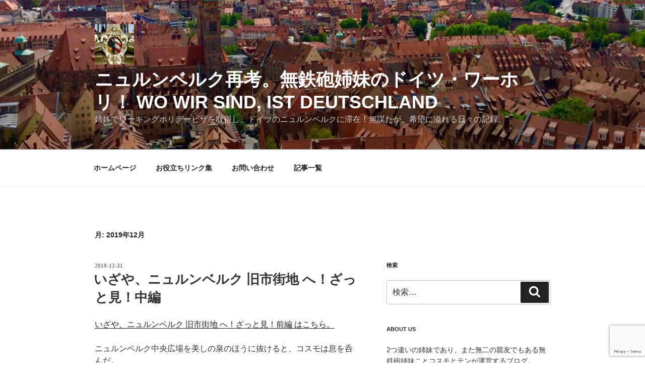

--- FILE ---
content_type: text/html; charset=utf-8
request_url: https://www.google.com/recaptcha/api2/anchor?ar=1&k=6Le1_8wUAAAAAHpNskzHN6w_rU8mFkTG9ASS4jFs&co=aHR0cHM6Ly9iZWlkZTEwMTIuY29tOjQ0Mw..&hl=en&v=PoyoqOPhxBO7pBk68S4YbpHZ&size=invisible&anchor-ms=20000&execute-ms=30000&cb=z5ytwprlprnu
body_size: 50020
content:
<!DOCTYPE HTML><html dir="ltr" lang="en"><head><meta http-equiv="Content-Type" content="text/html; charset=UTF-8">
<meta http-equiv="X-UA-Compatible" content="IE=edge">
<title>reCAPTCHA</title>
<style type="text/css">
/* cyrillic-ext */
@font-face {
  font-family: 'Roboto';
  font-style: normal;
  font-weight: 400;
  font-stretch: 100%;
  src: url(//fonts.gstatic.com/s/roboto/v48/KFO7CnqEu92Fr1ME7kSn66aGLdTylUAMa3GUBHMdazTgWw.woff2) format('woff2');
  unicode-range: U+0460-052F, U+1C80-1C8A, U+20B4, U+2DE0-2DFF, U+A640-A69F, U+FE2E-FE2F;
}
/* cyrillic */
@font-face {
  font-family: 'Roboto';
  font-style: normal;
  font-weight: 400;
  font-stretch: 100%;
  src: url(//fonts.gstatic.com/s/roboto/v48/KFO7CnqEu92Fr1ME7kSn66aGLdTylUAMa3iUBHMdazTgWw.woff2) format('woff2');
  unicode-range: U+0301, U+0400-045F, U+0490-0491, U+04B0-04B1, U+2116;
}
/* greek-ext */
@font-face {
  font-family: 'Roboto';
  font-style: normal;
  font-weight: 400;
  font-stretch: 100%;
  src: url(//fonts.gstatic.com/s/roboto/v48/KFO7CnqEu92Fr1ME7kSn66aGLdTylUAMa3CUBHMdazTgWw.woff2) format('woff2');
  unicode-range: U+1F00-1FFF;
}
/* greek */
@font-face {
  font-family: 'Roboto';
  font-style: normal;
  font-weight: 400;
  font-stretch: 100%;
  src: url(//fonts.gstatic.com/s/roboto/v48/KFO7CnqEu92Fr1ME7kSn66aGLdTylUAMa3-UBHMdazTgWw.woff2) format('woff2');
  unicode-range: U+0370-0377, U+037A-037F, U+0384-038A, U+038C, U+038E-03A1, U+03A3-03FF;
}
/* math */
@font-face {
  font-family: 'Roboto';
  font-style: normal;
  font-weight: 400;
  font-stretch: 100%;
  src: url(//fonts.gstatic.com/s/roboto/v48/KFO7CnqEu92Fr1ME7kSn66aGLdTylUAMawCUBHMdazTgWw.woff2) format('woff2');
  unicode-range: U+0302-0303, U+0305, U+0307-0308, U+0310, U+0312, U+0315, U+031A, U+0326-0327, U+032C, U+032F-0330, U+0332-0333, U+0338, U+033A, U+0346, U+034D, U+0391-03A1, U+03A3-03A9, U+03B1-03C9, U+03D1, U+03D5-03D6, U+03F0-03F1, U+03F4-03F5, U+2016-2017, U+2034-2038, U+203C, U+2040, U+2043, U+2047, U+2050, U+2057, U+205F, U+2070-2071, U+2074-208E, U+2090-209C, U+20D0-20DC, U+20E1, U+20E5-20EF, U+2100-2112, U+2114-2115, U+2117-2121, U+2123-214F, U+2190, U+2192, U+2194-21AE, U+21B0-21E5, U+21F1-21F2, U+21F4-2211, U+2213-2214, U+2216-22FF, U+2308-230B, U+2310, U+2319, U+231C-2321, U+2336-237A, U+237C, U+2395, U+239B-23B7, U+23D0, U+23DC-23E1, U+2474-2475, U+25AF, U+25B3, U+25B7, U+25BD, U+25C1, U+25CA, U+25CC, U+25FB, U+266D-266F, U+27C0-27FF, U+2900-2AFF, U+2B0E-2B11, U+2B30-2B4C, U+2BFE, U+3030, U+FF5B, U+FF5D, U+1D400-1D7FF, U+1EE00-1EEFF;
}
/* symbols */
@font-face {
  font-family: 'Roboto';
  font-style: normal;
  font-weight: 400;
  font-stretch: 100%;
  src: url(//fonts.gstatic.com/s/roboto/v48/KFO7CnqEu92Fr1ME7kSn66aGLdTylUAMaxKUBHMdazTgWw.woff2) format('woff2');
  unicode-range: U+0001-000C, U+000E-001F, U+007F-009F, U+20DD-20E0, U+20E2-20E4, U+2150-218F, U+2190, U+2192, U+2194-2199, U+21AF, U+21E6-21F0, U+21F3, U+2218-2219, U+2299, U+22C4-22C6, U+2300-243F, U+2440-244A, U+2460-24FF, U+25A0-27BF, U+2800-28FF, U+2921-2922, U+2981, U+29BF, U+29EB, U+2B00-2BFF, U+4DC0-4DFF, U+FFF9-FFFB, U+10140-1018E, U+10190-1019C, U+101A0, U+101D0-101FD, U+102E0-102FB, U+10E60-10E7E, U+1D2C0-1D2D3, U+1D2E0-1D37F, U+1F000-1F0FF, U+1F100-1F1AD, U+1F1E6-1F1FF, U+1F30D-1F30F, U+1F315, U+1F31C, U+1F31E, U+1F320-1F32C, U+1F336, U+1F378, U+1F37D, U+1F382, U+1F393-1F39F, U+1F3A7-1F3A8, U+1F3AC-1F3AF, U+1F3C2, U+1F3C4-1F3C6, U+1F3CA-1F3CE, U+1F3D4-1F3E0, U+1F3ED, U+1F3F1-1F3F3, U+1F3F5-1F3F7, U+1F408, U+1F415, U+1F41F, U+1F426, U+1F43F, U+1F441-1F442, U+1F444, U+1F446-1F449, U+1F44C-1F44E, U+1F453, U+1F46A, U+1F47D, U+1F4A3, U+1F4B0, U+1F4B3, U+1F4B9, U+1F4BB, U+1F4BF, U+1F4C8-1F4CB, U+1F4D6, U+1F4DA, U+1F4DF, U+1F4E3-1F4E6, U+1F4EA-1F4ED, U+1F4F7, U+1F4F9-1F4FB, U+1F4FD-1F4FE, U+1F503, U+1F507-1F50B, U+1F50D, U+1F512-1F513, U+1F53E-1F54A, U+1F54F-1F5FA, U+1F610, U+1F650-1F67F, U+1F687, U+1F68D, U+1F691, U+1F694, U+1F698, U+1F6AD, U+1F6B2, U+1F6B9-1F6BA, U+1F6BC, U+1F6C6-1F6CF, U+1F6D3-1F6D7, U+1F6E0-1F6EA, U+1F6F0-1F6F3, U+1F6F7-1F6FC, U+1F700-1F7FF, U+1F800-1F80B, U+1F810-1F847, U+1F850-1F859, U+1F860-1F887, U+1F890-1F8AD, U+1F8B0-1F8BB, U+1F8C0-1F8C1, U+1F900-1F90B, U+1F93B, U+1F946, U+1F984, U+1F996, U+1F9E9, U+1FA00-1FA6F, U+1FA70-1FA7C, U+1FA80-1FA89, U+1FA8F-1FAC6, U+1FACE-1FADC, U+1FADF-1FAE9, U+1FAF0-1FAF8, U+1FB00-1FBFF;
}
/* vietnamese */
@font-face {
  font-family: 'Roboto';
  font-style: normal;
  font-weight: 400;
  font-stretch: 100%;
  src: url(//fonts.gstatic.com/s/roboto/v48/KFO7CnqEu92Fr1ME7kSn66aGLdTylUAMa3OUBHMdazTgWw.woff2) format('woff2');
  unicode-range: U+0102-0103, U+0110-0111, U+0128-0129, U+0168-0169, U+01A0-01A1, U+01AF-01B0, U+0300-0301, U+0303-0304, U+0308-0309, U+0323, U+0329, U+1EA0-1EF9, U+20AB;
}
/* latin-ext */
@font-face {
  font-family: 'Roboto';
  font-style: normal;
  font-weight: 400;
  font-stretch: 100%;
  src: url(//fonts.gstatic.com/s/roboto/v48/KFO7CnqEu92Fr1ME7kSn66aGLdTylUAMa3KUBHMdazTgWw.woff2) format('woff2');
  unicode-range: U+0100-02BA, U+02BD-02C5, U+02C7-02CC, U+02CE-02D7, U+02DD-02FF, U+0304, U+0308, U+0329, U+1D00-1DBF, U+1E00-1E9F, U+1EF2-1EFF, U+2020, U+20A0-20AB, U+20AD-20C0, U+2113, U+2C60-2C7F, U+A720-A7FF;
}
/* latin */
@font-face {
  font-family: 'Roboto';
  font-style: normal;
  font-weight: 400;
  font-stretch: 100%;
  src: url(//fonts.gstatic.com/s/roboto/v48/KFO7CnqEu92Fr1ME7kSn66aGLdTylUAMa3yUBHMdazQ.woff2) format('woff2');
  unicode-range: U+0000-00FF, U+0131, U+0152-0153, U+02BB-02BC, U+02C6, U+02DA, U+02DC, U+0304, U+0308, U+0329, U+2000-206F, U+20AC, U+2122, U+2191, U+2193, U+2212, U+2215, U+FEFF, U+FFFD;
}
/* cyrillic-ext */
@font-face {
  font-family: 'Roboto';
  font-style: normal;
  font-weight: 500;
  font-stretch: 100%;
  src: url(//fonts.gstatic.com/s/roboto/v48/KFO7CnqEu92Fr1ME7kSn66aGLdTylUAMa3GUBHMdazTgWw.woff2) format('woff2');
  unicode-range: U+0460-052F, U+1C80-1C8A, U+20B4, U+2DE0-2DFF, U+A640-A69F, U+FE2E-FE2F;
}
/* cyrillic */
@font-face {
  font-family: 'Roboto';
  font-style: normal;
  font-weight: 500;
  font-stretch: 100%;
  src: url(//fonts.gstatic.com/s/roboto/v48/KFO7CnqEu92Fr1ME7kSn66aGLdTylUAMa3iUBHMdazTgWw.woff2) format('woff2');
  unicode-range: U+0301, U+0400-045F, U+0490-0491, U+04B0-04B1, U+2116;
}
/* greek-ext */
@font-face {
  font-family: 'Roboto';
  font-style: normal;
  font-weight: 500;
  font-stretch: 100%;
  src: url(//fonts.gstatic.com/s/roboto/v48/KFO7CnqEu92Fr1ME7kSn66aGLdTylUAMa3CUBHMdazTgWw.woff2) format('woff2');
  unicode-range: U+1F00-1FFF;
}
/* greek */
@font-face {
  font-family: 'Roboto';
  font-style: normal;
  font-weight: 500;
  font-stretch: 100%;
  src: url(//fonts.gstatic.com/s/roboto/v48/KFO7CnqEu92Fr1ME7kSn66aGLdTylUAMa3-UBHMdazTgWw.woff2) format('woff2');
  unicode-range: U+0370-0377, U+037A-037F, U+0384-038A, U+038C, U+038E-03A1, U+03A3-03FF;
}
/* math */
@font-face {
  font-family: 'Roboto';
  font-style: normal;
  font-weight: 500;
  font-stretch: 100%;
  src: url(//fonts.gstatic.com/s/roboto/v48/KFO7CnqEu92Fr1ME7kSn66aGLdTylUAMawCUBHMdazTgWw.woff2) format('woff2');
  unicode-range: U+0302-0303, U+0305, U+0307-0308, U+0310, U+0312, U+0315, U+031A, U+0326-0327, U+032C, U+032F-0330, U+0332-0333, U+0338, U+033A, U+0346, U+034D, U+0391-03A1, U+03A3-03A9, U+03B1-03C9, U+03D1, U+03D5-03D6, U+03F0-03F1, U+03F4-03F5, U+2016-2017, U+2034-2038, U+203C, U+2040, U+2043, U+2047, U+2050, U+2057, U+205F, U+2070-2071, U+2074-208E, U+2090-209C, U+20D0-20DC, U+20E1, U+20E5-20EF, U+2100-2112, U+2114-2115, U+2117-2121, U+2123-214F, U+2190, U+2192, U+2194-21AE, U+21B0-21E5, U+21F1-21F2, U+21F4-2211, U+2213-2214, U+2216-22FF, U+2308-230B, U+2310, U+2319, U+231C-2321, U+2336-237A, U+237C, U+2395, U+239B-23B7, U+23D0, U+23DC-23E1, U+2474-2475, U+25AF, U+25B3, U+25B7, U+25BD, U+25C1, U+25CA, U+25CC, U+25FB, U+266D-266F, U+27C0-27FF, U+2900-2AFF, U+2B0E-2B11, U+2B30-2B4C, U+2BFE, U+3030, U+FF5B, U+FF5D, U+1D400-1D7FF, U+1EE00-1EEFF;
}
/* symbols */
@font-face {
  font-family: 'Roboto';
  font-style: normal;
  font-weight: 500;
  font-stretch: 100%;
  src: url(//fonts.gstatic.com/s/roboto/v48/KFO7CnqEu92Fr1ME7kSn66aGLdTylUAMaxKUBHMdazTgWw.woff2) format('woff2');
  unicode-range: U+0001-000C, U+000E-001F, U+007F-009F, U+20DD-20E0, U+20E2-20E4, U+2150-218F, U+2190, U+2192, U+2194-2199, U+21AF, U+21E6-21F0, U+21F3, U+2218-2219, U+2299, U+22C4-22C6, U+2300-243F, U+2440-244A, U+2460-24FF, U+25A0-27BF, U+2800-28FF, U+2921-2922, U+2981, U+29BF, U+29EB, U+2B00-2BFF, U+4DC0-4DFF, U+FFF9-FFFB, U+10140-1018E, U+10190-1019C, U+101A0, U+101D0-101FD, U+102E0-102FB, U+10E60-10E7E, U+1D2C0-1D2D3, U+1D2E0-1D37F, U+1F000-1F0FF, U+1F100-1F1AD, U+1F1E6-1F1FF, U+1F30D-1F30F, U+1F315, U+1F31C, U+1F31E, U+1F320-1F32C, U+1F336, U+1F378, U+1F37D, U+1F382, U+1F393-1F39F, U+1F3A7-1F3A8, U+1F3AC-1F3AF, U+1F3C2, U+1F3C4-1F3C6, U+1F3CA-1F3CE, U+1F3D4-1F3E0, U+1F3ED, U+1F3F1-1F3F3, U+1F3F5-1F3F7, U+1F408, U+1F415, U+1F41F, U+1F426, U+1F43F, U+1F441-1F442, U+1F444, U+1F446-1F449, U+1F44C-1F44E, U+1F453, U+1F46A, U+1F47D, U+1F4A3, U+1F4B0, U+1F4B3, U+1F4B9, U+1F4BB, U+1F4BF, U+1F4C8-1F4CB, U+1F4D6, U+1F4DA, U+1F4DF, U+1F4E3-1F4E6, U+1F4EA-1F4ED, U+1F4F7, U+1F4F9-1F4FB, U+1F4FD-1F4FE, U+1F503, U+1F507-1F50B, U+1F50D, U+1F512-1F513, U+1F53E-1F54A, U+1F54F-1F5FA, U+1F610, U+1F650-1F67F, U+1F687, U+1F68D, U+1F691, U+1F694, U+1F698, U+1F6AD, U+1F6B2, U+1F6B9-1F6BA, U+1F6BC, U+1F6C6-1F6CF, U+1F6D3-1F6D7, U+1F6E0-1F6EA, U+1F6F0-1F6F3, U+1F6F7-1F6FC, U+1F700-1F7FF, U+1F800-1F80B, U+1F810-1F847, U+1F850-1F859, U+1F860-1F887, U+1F890-1F8AD, U+1F8B0-1F8BB, U+1F8C0-1F8C1, U+1F900-1F90B, U+1F93B, U+1F946, U+1F984, U+1F996, U+1F9E9, U+1FA00-1FA6F, U+1FA70-1FA7C, U+1FA80-1FA89, U+1FA8F-1FAC6, U+1FACE-1FADC, U+1FADF-1FAE9, U+1FAF0-1FAF8, U+1FB00-1FBFF;
}
/* vietnamese */
@font-face {
  font-family: 'Roboto';
  font-style: normal;
  font-weight: 500;
  font-stretch: 100%;
  src: url(//fonts.gstatic.com/s/roboto/v48/KFO7CnqEu92Fr1ME7kSn66aGLdTylUAMa3OUBHMdazTgWw.woff2) format('woff2');
  unicode-range: U+0102-0103, U+0110-0111, U+0128-0129, U+0168-0169, U+01A0-01A1, U+01AF-01B0, U+0300-0301, U+0303-0304, U+0308-0309, U+0323, U+0329, U+1EA0-1EF9, U+20AB;
}
/* latin-ext */
@font-face {
  font-family: 'Roboto';
  font-style: normal;
  font-weight: 500;
  font-stretch: 100%;
  src: url(//fonts.gstatic.com/s/roboto/v48/KFO7CnqEu92Fr1ME7kSn66aGLdTylUAMa3KUBHMdazTgWw.woff2) format('woff2');
  unicode-range: U+0100-02BA, U+02BD-02C5, U+02C7-02CC, U+02CE-02D7, U+02DD-02FF, U+0304, U+0308, U+0329, U+1D00-1DBF, U+1E00-1E9F, U+1EF2-1EFF, U+2020, U+20A0-20AB, U+20AD-20C0, U+2113, U+2C60-2C7F, U+A720-A7FF;
}
/* latin */
@font-face {
  font-family: 'Roboto';
  font-style: normal;
  font-weight: 500;
  font-stretch: 100%;
  src: url(//fonts.gstatic.com/s/roboto/v48/KFO7CnqEu92Fr1ME7kSn66aGLdTylUAMa3yUBHMdazQ.woff2) format('woff2');
  unicode-range: U+0000-00FF, U+0131, U+0152-0153, U+02BB-02BC, U+02C6, U+02DA, U+02DC, U+0304, U+0308, U+0329, U+2000-206F, U+20AC, U+2122, U+2191, U+2193, U+2212, U+2215, U+FEFF, U+FFFD;
}
/* cyrillic-ext */
@font-face {
  font-family: 'Roboto';
  font-style: normal;
  font-weight: 900;
  font-stretch: 100%;
  src: url(//fonts.gstatic.com/s/roboto/v48/KFO7CnqEu92Fr1ME7kSn66aGLdTylUAMa3GUBHMdazTgWw.woff2) format('woff2');
  unicode-range: U+0460-052F, U+1C80-1C8A, U+20B4, U+2DE0-2DFF, U+A640-A69F, U+FE2E-FE2F;
}
/* cyrillic */
@font-face {
  font-family: 'Roboto';
  font-style: normal;
  font-weight: 900;
  font-stretch: 100%;
  src: url(//fonts.gstatic.com/s/roboto/v48/KFO7CnqEu92Fr1ME7kSn66aGLdTylUAMa3iUBHMdazTgWw.woff2) format('woff2');
  unicode-range: U+0301, U+0400-045F, U+0490-0491, U+04B0-04B1, U+2116;
}
/* greek-ext */
@font-face {
  font-family: 'Roboto';
  font-style: normal;
  font-weight: 900;
  font-stretch: 100%;
  src: url(//fonts.gstatic.com/s/roboto/v48/KFO7CnqEu92Fr1ME7kSn66aGLdTylUAMa3CUBHMdazTgWw.woff2) format('woff2');
  unicode-range: U+1F00-1FFF;
}
/* greek */
@font-face {
  font-family: 'Roboto';
  font-style: normal;
  font-weight: 900;
  font-stretch: 100%;
  src: url(//fonts.gstatic.com/s/roboto/v48/KFO7CnqEu92Fr1ME7kSn66aGLdTylUAMa3-UBHMdazTgWw.woff2) format('woff2');
  unicode-range: U+0370-0377, U+037A-037F, U+0384-038A, U+038C, U+038E-03A1, U+03A3-03FF;
}
/* math */
@font-face {
  font-family: 'Roboto';
  font-style: normal;
  font-weight: 900;
  font-stretch: 100%;
  src: url(//fonts.gstatic.com/s/roboto/v48/KFO7CnqEu92Fr1ME7kSn66aGLdTylUAMawCUBHMdazTgWw.woff2) format('woff2');
  unicode-range: U+0302-0303, U+0305, U+0307-0308, U+0310, U+0312, U+0315, U+031A, U+0326-0327, U+032C, U+032F-0330, U+0332-0333, U+0338, U+033A, U+0346, U+034D, U+0391-03A1, U+03A3-03A9, U+03B1-03C9, U+03D1, U+03D5-03D6, U+03F0-03F1, U+03F4-03F5, U+2016-2017, U+2034-2038, U+203C, U+2040, U+2043, U+2047, U+2050, U+2057, U+205F, U+2070-2071, U+2074-208E, U+2090-209C, U+20D0-20DC, U+20E1, U+20E5-20EF, U+2100-2112, U+2114-2115, U+2117-2121, U+2123-214F, U+2190, U+2192, U+2194-21AE, U+21B0-21E5, U+21F1-21F2, U+21F4-2211, U+2213-2214, U+2216-22FF, U+2308-230B, U+2310, U+2319, U+231C-2321, U+2336-237A, U+237C, U+2395, U+239B-23B7, U+23D0, U+23DC-23E1, U+2474-2475, U+25AF, U+25B3, U+25B7, U+25BD, U+25C1, U+25CA, U+25CC, U+25FB, U+266D-266F, U+27C0-27FF, U+2900-2AFF, U+2B0E-2B11, U+2B30-2B4C, U+2BFE, U+3030, U+FF5B, U+FF5D, U+1D400-1D7FF, U+1EE00-1EEFF;
}
/* symbols */
@font-face {
  font-family: 'Roboto';
  font-style: normal;
  font-weight: 900;
  font-stretch: 100%;
  src: url(//fonts.gstatic.com/s/roboto/v48/KFO7CnqEu92Fr1ME7kSn66aGLdTylUAMaxKUBHMdazTgWw.woff2) format('woff2');
  unicode-range: U+0001-000C, U+000E-001F, U+007F-009F, U+20DD-20E0, U+20E2-20E4, U+2150-218F, U+2190, U+2192, U+2194-2199, U+21AF, U+21E6-21F0, U+21F3, U+2218-2219, U+2299, U+22C4-22C6, U+2300-243F, U+2440-244A, U+2460-24FF, U+25A0-27BF, U+2800-28FF, U+2921-2922, U+2981, U+29BF, U+29EB, U+2B00-2BFF, U+4DC0-4DFF, U+FFF9-FFFB, U+10140-1018E, U+10190-1019C, U+101A0, U+101D0-101FD, U+102E0-102FB, U+10E60-10E7E, U+1D2C0-1D2D3, U+1D2E0-1D37F, U+1F000-1F0FF, U+1F100-1F1AD, U+1F1E6-1F1FF, U+1F30D-1F30F, U+1F315, U+1F31C, U+1F31E, U+1F320-1F32C, U+1F336, U+1F378, U+1F37D, U+1F382, U+1F393-1F39F, U+1F3A7-1F3A8, U+1F3AC-1F3AF, U+1F3C2, U+1F3C4-1F3C6, U+1F3CA-1F3CE, U+1F3D4-1F3E0, U+1F3ED, U+1F3F1-1F3F3, U+1F3F5-1F3F7, U+1F408, U+1F415, U+1F41F, U+1F426, U+1F43F, U+1F441-1F442, U+1F444, U+1F446-1F449, U+1F44C-1F44E, U+1F453, U+1F46A, U+1F47D, U+1F4A3, U+1F4B0, U+1F4B3, U+1F4B9, U+1F4BB, U+1F4BF, U+1F4C8-1F4CB, U+1F4D6, U+1F4DA, U+1F4DF, U+1F4E3-1F4E6, U+1F4EA-1F4ED, U+1F4F7, U+1F4F9-1F4FB, U+1F4FD-1F4FE, U+1F503, U+1F507-1F50B, U+1F50D, U+1F512-1F513, U+1F53E-1F54A, U+1F54F-1F5FA, U+1F610, U+1F650-1F67F, U+1F687, U+1F68D, U+1F691, U+1F694, U+1F698, U+1F6AD, U+1F6B2, U+1F6B9-1F6BA, U+1F6BC, U+1F6C6-1F6CF, U+1F6D3-1F6D7, U+1F6E0-1F6EA, U+1F6F0-1F6F3, U+1F6F7-1F6FC, U+1F700-1F7FF, U+1F800-1F80B, U+1F810-1F847, U+1F850-1F859, U+1F860-1F887, U+1F890-1F8AD, U+1F8B0-1F8BB, U+1F8C0-1F8C1, U+1F900-1F90B, U+1F93B, U+1F946, U+1F984, U+1F996, U+1F9E9, U+1FA00-1FA6F, U+1FA70-1FA7C, U+1FA80-1FA89, U+1FA8F-1FAC6, U+1FACE-1FADC, U+1FADF-1FAE9, U+1FAF0-1FAF8, U+1FB00-1FBFF;
}
/* vietnamese */
@font-face {
  font-family: 'Roboto';
  font-style: normal;
  font-weight: 900;
  font-stretch: 100%;
  src: url(//fonts.gstatic.com/s/roboto/v48/KFO7CnqEu92Fr1ME7kSn66aGLdTylUAMa3OUBHMdazTgWw.woff2) format('woff2');
  unicode-range: U+0102-0103, U+0110-0111, U+0128-0129, U+0168-0169, U+01A0-01A1, U+01AF-01B0, U+0300-0301, U+0303-0304, U+0308-0309, U+0323, U+0329, U+1EA0-1EF9, U+20AB;
}
/* latin-ext */
@font-face {
  font-family: 'Roboto';
  font-style: normal;
  font-weight: 900;
  font-stretch: 100%;
  src: url(//fonts.gstatic.com/s/roboto/v48/KFO7CnqEu92Fr1ME7kSn66aGLdTylUAMa3KUBHMdazTgWw.woff2) format('woff2');
  unicode-range: U+0100-02BA, U+02BD-02C5, U+02C7-02CC, U+02CE-02D7, U+02DD-02FF, U+0304, U+0308, U+0329, U+1D00-1DBF, U+1E00-1E9F, U+1EF2-1EFF, U+2020, U+20A0-20AB, U+20AD-20C0, U+2113, U+2C60-2C7F, U+A720-A7FF;
}
/* latin */
@font-face {
  font-family: 'Roboto';
  font-style: normal;
  font-weight: 900;
  font-stretch: 100%;
  src: url(//fonts.gstatic.com/s/roboto/v48/KFO7CnqEu92Fr1ME7kSn66aGLdTylUAMa3yUBHMdazQ.woff2) format('woff2');
  unicode-range: U+0000-00FF, U+0131, U+0152-0153, U+02BB-02BC, U+02C6, U+02DA, U+02DC, U+0304, U+0308, U+0329, U+2000-206F, U+20AC, U+2122, U+2191, U+2193, U+2212, U+2215, U+FEFF, U+FFFD;
}

</style>
<link rel="stylesheet" type="text/css" href="https://www.gstatic.com/recaptcha/releases/PoyoqOPhxBO7pBk68S4YbpHZ/styles__ltr.css">
<script nonce="X63C1ZVeYrismuPUskxq6Q" type="text/javascript">window['__recaptcha_api'] = 'https://www.google.com/recaptcha/api2/';</script>
<script type="text/javascript" src="https://www.gstatic.com/recaptcha/releases/PoyoqOPhxBO7pBk68S4YbpHZ/recaptcha__en.js" nonce="X63C1ZVeYrismuPUskxq6Q">
      
    </script></head>
<body><div id="rc-anchor-alert" class="rc-anchor-alert"></div>
<input type="hidden" id="recaptcha-token" value="[base64]">
<script type="text/javascript" nonce="X63C1ZVeYrismuPUskxq6Q">
      recaptcha.anchor.Main.init("[\x22ainput\x22,[\x22bgdata\x22,\x22\x22,\[base64]/[base64]/[base64]/ZyhXLGgpOnEoW04sMjEsbF0sVywwKSxoKSxmYWxzZSxmYWxzZSl9Y2F0Y2goayl7RygzNTgsVyk/[base64]/[base64]/[base64]/[base64]/[base64]/[base64]/[base64]/bmV3IEJbT10oRFswXSk6dz09Mj9uZXcgQltPXShEWzBdLERbMV0pOnc9PTM/bmV3IEJbT10oRFswXSxEWzFdLERbMl0pOnc9PTQ/[base64]/[base64]/[base64]/[base64]/[base64]\\u003d\x22,\[base64]\\u003d\x22,\x22w4PDiD93w6DCtiLCmXBNfTXDhcOUVEvCqMOpWMOzwq0nwpnCkVpzwoASw5Nyw6HCpsOgT3/Ch8KGw7HDhDvDpsOtw4vDgMKhdMKRw7fDiQApOsO6w5ZjFl4lwprDiwrDuTcJM3rClBnCtHJAPsOJHQEywrcvw6tdwqHCgQfDmjLCr8OcaHted8O/[base64]/Cgl/[base64]/eCjCq8K3w4AkaWR+OcKyw4jCvDkfIiFIGcK6w6bCg8O2wqfDo8K+FsOyw7LDh8KLWELCvMOBw6rCvMK4wpBeRMOGwoTCjl/DsSPClMOhw7vDgXvDo2IsCXsuw7EUDMOWOsKIw4x5w7g7wpLDlMOEw6wiw6/DjEwJw54LTMKfGyvDggNgw7hSwqdfVxfDrDAmwqApfsOQwoU8FMOBwq8yw4VLYsK5T24UBcKfBMKoSVYww6BzZ2XDk8OqMcKvw6vCiyjDom3CrcOEw4rDiGdudsOow7HCgMOTY8OCwodjwo/DvsOHWsKcScORw7LDm8OAElIRwpUmO8KtF8Ogw6nDlMKABCZ5R8KwccO8w4QIwqrDrMO0JMK8esKiFnXDnsKJwphKYsKlLSRtIsOWw7lYwpUIacOtM8OuwphTwp4iw4TDnMOWYTbDgsOYwqcPJwPDnsOiAsOfe0/Cp0TCrMOnYXotHMKoEcKMHDonbMOLAcOrb8KoJ8O5IRYXPEUxSsOsERgfbDjDo0Zhw61EWSRRXcO9ZnPCo1tVw4Rrw7Ridmpnw7rCnsKwbktcwolcw7Bvw5LDqTTDmUvDuMKiQhrCl2/Ct8OiL8KCw6YWcMKOOQPDlMKgw7XDgkvDklHDt2oywrTCi0vDo8OJf8ObWgN/EVfCpMKTwqpEw458w590w7jDpsKnecKWbsKOwpNWawB7VcOmQU0MwrMLLU4Zwok0wrx0RTQkFQpywqvDpijDjnbDu8ONwpIUw5nCly3DhMO9RXDDq15fwrHCsCVrRyPDmwJsw4zDplMAwpnCpcO/w4HDuFjCihrCvldgThsww7rChR85wqvCt8OZwqjDjkIuwoUPPRrCjgJpwpHDm8OqAgvCl8OCTAPCsSjCssKqw7bCv8KrwpTDm8OtflXCrMKyFjosD8K0wpPChxgUaS0mQcKwK8OhQX7CjlXClsOyRAnChsKzA8OTU8KzwpYyLMOAYMOuOxksEMKEwpZmdE/Dl8KlXMOvFMO4dDTDucOZw5XCh8OmHlLDhwhlw6kHw6PDhcK2w6pOwq5Iw5fCu8O5wokdw5IXw7wtw5TCqcKtwrnDpSjCqcOXLyfDkFbCsj/DoHvCn8OTIMOSKcO6w7zCnMKmTT7CgsOfw5oaQG/CkcOJIMK/LcO6e8OtbXjCuz7DgzHDmxc+D0Q+el4Ow74ew63ClgXDj8KgSlsrDRfDr8KCw4gcw6F0ZCjCiMKqwpXDtsOZw7DDgS/Du8Oqw4gPwqTDisKDw4xMKwfDqsKEdsKoP8OnFMK3D8KCQ8K1RDNpVTLCtmvCt8ODbmLCjMKJw7jCgMObw6rCnkbCoz0jwr3CqmsfaBnDkEQWw4bCi0XDlz4qcDjDuF1NIcK2w7Y3Hn/Ci8OFAcOiwrfCjsK+w6DCmMO/woJDwq9XwrnCgSQ0Mxk1ZsKzwqdUw7NnwoY0w6rCk8OuGcKYB8OBTUYoDS8Ywr4DdsKIV8OsD8Oqw7UuwoAmw5XCvk9NfsORwqfDjsOvwpNYwoXDp1LClcKAYMK/X1cuaCPDqcOCw5XCrsK3wonDsWXDn0w3w4w4QsK/wqjCujfCqcKUTcOdWCDDrsOlf0ZLwr3Ds8KwZELClxc2wrbDklAqCHVlKl9nwqNGcDFcwqjChQpNfXjDik/[base64]/CksOmw7HCj8OPw7NHJMKDBGvClMKSwrHDn1pGYsK2DCLDhGjCm8OZAl0Sw7NsMcOZwrrCqHNRD1hWwr/CuyPDqsKjw5TCkhLCmcOqCjvDhmsew412w4rCk3bDrsOVwqrClsKyQ2YfIcONfFcIw6zDm8OtQSMBw587wpnCi8K6T10eLsOOwpYhKsKtLw8Xw67Ds8KZwpBVR8OLc8K/wokTw4svS8OQw68zw4/CsMOsOmPClMKbw6hPwqJFw4/[base64]/DtAEKPcKOND/Ctl1BF8K/H00ADsKuBsK+e1TCiSvDkcKAXhlGwqpRwrM1RMKZw5PDrsOeeHvCrcOuw4wswq4qwpxWeBXDr8OfwpsGwoHDhQ7Cix3Cg8OdE8KmdyNCQxgDw7LCuTQ9w5nDlMKkwoPDpzZtAUnCocOXBsKQwrRiSHshb8K4LMKdJi06DnHDvcO7TkF/[base64]/Cj1jDo8O0YkfDu8Ogc3TCqMOiHMKsFMKDAsKnwrTDuhnDnsOpwqEKGsKGZMO/RRlRZMOKwoLCk8K+w61EwojDrzPDhcOiZQPCgsKydQc/[base64]/w5hRSVDDkF5zKBvCt8OkwqbCvn5FwqcHwogPwqvCosOhVcKnI3HDvsOZw7LDncOXGsKdTQvDjXUaasKFcG1Ow6LCi2HDucOJw41CKjgWw689w6zCk8KBw6DDiMKtw64mIcOfw4dpwrLDtcO8NMKhwqxFbF7CmkLCiMOZworDmQM1wpNSUcOKwpvDisKEW8OFw5RGw6/CsXkPFCspJn0tMH/[base64]/woHCsxZJwrw6wo7Crjwqwogbw4vCssOqLgXCngd8BMOewpZ+w5k5w4vClXHDusKHw7gXGGVlwrJzw4BkwqAPET4SwqjDrsORDcKRwr/DqnEow6IjUgo3wpfCisKswrVuw7DDtEJVw53Dk19lU8OrEcKJw4XCijRZwonDqSpOWlHCojc8w58Gw43DkxBtwrALHyfCqsKLwoDClHXDpMOBwpkab8KSacK6Txl4wrvDqw/[base64]/cxYjw44bfsKpw6rDsiMCw7nCuRgbdiHDuMOZw7PCrsOfwoAUwonDoiRUwprCgMOFDsK/[base64]/wpArK8O4w45DBcOwc3RCQ8OUwoLDjzFmw5fCnhfDpV7CjHLDgsOowpx6w5rCtgfDiwJ/w4N+wqzDpcOcwqkiOHrDpcOcVmF+UnkXwrFvJC/Cu8O7aMK+BH1IwodhwqZPMcK8Y8Ouw7HDu8Ksw6HDhCACUcK6I2TDnkZeDgY5woc5HHIpDsONOyMcf2VAY2sGQwcXOcKoAC19wo3DvVjDhMK9w6gSw5LDgh7DqFBaVMK0w7/CtWwVVsK+GjnCscOQw5wFw5rCkChVwoXCrsKjw7TDscOEFsKiwqrDvkJwKcOKwr9qwrolw78/D3lnQVxab8O5woHDgMKOK8OBwo7Cl215w6PCsWA3wo1Vw6EKw7Z9SsO/JcKxwoIIb8OVwrRESD1xwo8pEUN6w7gFEcOFwrnDlU7DrMKMw6jCixTCvH/Dk8O0fsOlXsKEwrwEwq0NLcKowpMsRcK2wpMZw4LDrCfDomd0SxDDpDkhDcKPwqDDjMOkU13CtXBHwroGw70QwrPCuhMtcn3DusOOwolfwqHDvsKpw4BYTklCwoTDksOFwq7DmsK8wogfF8KJw7rDu8K1E8KmGcOQM0ZzBcOnwpXClQgAwqDDtHgYw6V/w6HDixJldsKALMKuZMOLTMOZw7UrB8O6KjfDt8OyFsKcw5YLWnXDksKww4fDvCDDiVQmdzFcO3MIwr/DjEPDuzTDtsOzM0zDpRzDqUnCvh3CgcKkwqEWwoU5aV9Cwo/Ck0osw6bDqMOCwqTDvWEqwoTDmSIrGHIOw6ZmacKtwqnCpHvDtwfDmsOvw7VdwogqSsK/[base64]/[base64]/DocK6w6U+PsOIEXTDuHp5wrA/Z8OjO3htRsOVw7Vlc17CoErDml7CrynCpWpfwrQsw6rDgAHCoDgSwolUw7PCq1HDlcKoUXnCrFbCj8O/[base64]/MMK1wrhvFsOUJcObc0XDrMOUBwnCgS7DgcOJRMK3UmsIQsKmdgbCq8OLZMOdw7Z9ZMOFSHnCtVoZfMKFwpbDnm7Dg8KFUyxZWQvCvSBaw74cf8Oow5nDvzNGwrsZwrvDpS3CtUnDu3nDjMKfw4d+GcK8OMKXw6R2woLDjTrDhMK1w53DkcOyCcKjXMOoIRopwr/CkhHChhHCiXJ7w58dw4TCr8OVw5d6HsKQecO3w6DDusK2VMKEwpbCrQLCo3DCoR/[base64]/DksOfw4nDuzDCgC/DmcKNS33DkVTDrQwmwqXCvsO6w4EAwrDCkMKvBMK/wqHDisObw68pbcKhw5nCmj/DmFXCrAXDujnDlsOXe8Khw5jDqsOfwqvDrsOPw6PDmDPDusOrI8OMaUbCk8OlJMKNw4YdGGxVEsObB8KncxccdEDCncOGwrDCvsOSwqlqw5gMFgHDtF/DoGLDmsOywqrDnX5Tw5N3TTcbw5fDrj3DliN5QVzDqQMSw7/DnwvChsKUwofDgBvCjMOkw4xew6wFw6sZw6LDs8Ohw67CkgU1DB19YCMywqPCncOjwpDClcO7w73Dt0XDqkoJSF5RDsKwenLDjRU1w5XCs8K/I8O6wpx7P8KBwq7CssKQw5c6w5DDvsONw5nDsMK7EsKhSR7CusK9w4/CkBbDpyfDlMK1worDuT5gwq0xw690wr3DhcO6IjJFRBnDtsKjLHPCn8Kyw5/[base64]/wrPCml/CmXLCgETChH5PwpRXw6zDqFPDpUY8H8KiQcKuwqtAw601IjDCthVFwqxTBsKiEzRDw4EBwoNMw4tDw6/DncKww6PDpcKRwoIAw6Bvw4bDo8O0VHjCmMOEMsOlwptNUcKOcgQuw6Jww5zClMKrAVFnwogNw77ChkFmw5V6Jy9xDMKKCAnCv8O/worDqnvDgDkFWEcob8KeUsOWwrvDvTp2Z1nCqsOHHcOrQm4zFiNRw7PCiw4rLnoKw6rDp8OYw793wrbDsVw8WgYTw5XDvytcwpXDqcOKw7UCw4w/JnnCksOQMcOqw6ciKsKCw71PcQPDj8O7XsOlT8OMRzfCljDCs0DDhTjCisK4CMOhD8KLKALDojbDvVfCk8O+w4nDs8KFw7Y6CsOTw45JawfDrgvDhVbCkHPDgzMYS23DkcO0w4fDksKpwrzCkj5ETGzDk21Hd8Ojw4vCgcK3w5/CpCnDrEsjUk1VdntaAXXDiBfDisKfwpzCmcO7V8OcwpPCvsOQIEfCjXTClmPCisOmP8OCwojDvMKdw6DDusK3DDVQwoZgwrnDmhNTw6TCpsOZw68kw6UOwrvCn8KbdQnDolDCu8O3w5orwqs8OsKbwp/Cs3zDsMOWw5DDhMOgXjjDnMOQwrrDojrCpsKUflDClzQrw4/CuMOrwr0GEsO3w4zCi2FZw5tgw7/CscOpQcOoBhzCpMO+difDs1QzwqjCkh4ZwpI0w5lHb2LDhGRvw7ZcwoEZwqBRwrlYwqZKDX3CjW/CtcKAw4jCssOcw40Fw51JwpROwp/CmMOiAzI2w6wTwpoZwobDkx/DkMOFd8KYMX7DhHZjX8KaXUx4WcKxwpjDnCzClE4mwqFowpHDocKFwr8IcMKyw510w5leCAYow6RqPl4nw7fCrC3DvsOBGMO7M8O9RUNtUShJwo3ClMKpwpQ8W8OmwooGw4ILw5HCksOBCgdAKHbCvcOuw7PCrxvDgcO+TsKDCMOneT7DssKtbcO7N8KBYSLDrRNhVW/CqMKAF8KJw7DDhsKwPcKTwpQFw60dw6XDjgJmQQbDl2jCqBJoDcK+UcK3V8OcE8KsLsKYwpkBw6rDthDCv8O+QcOzwrzCn2/CpcKxw40CWmwAw6Ebw5nCnkfCiCzDg3wRQcONW8O8w5RBKsKNw5VPaHTDkENuwp/DhQnDlzt5SB3CnMOXDcOaY8O8w4Yaw6ksfsOWEVFewqbDgMOYw6vCisKkbXcCIsK5asKOw4zDkcOPKcKPEcKXw4ZkOMOtcMOxVcOMM8Ogb8K/wp/CvBs1wrlRL8OtaVUuYMOZwqTDkFnCvXZHwqvDkFbCn8Ogw5zDsg7Dq8O6wrzDi8OrbsO/FnHChcOYcMOuI0dRB0hOfFjCsT15wqfCml3DrjTCvMONDsKwU1EDKUPDnsKPw5U4OCbCh8Oww7PDg8KmwpgQM8K3w4JLTMKuMsOhW8Oyw4XDjMKxKVHCtz1NFU0YwpkqXcONWgREasObwpTCu8ORwrJ2GcORw5rDkSkMwrPDg8ORw5fDj8KSwrFUw5zCmV/DowjCoMKXwqnCpcK5wpXChsO/wrXCv8KXblsJAcKvw5ZZwq0qFG7CgmfCpMKZwpTDgcOSIcKcwoHCmMOoBEl2ViopdMKRU8OdwpzDrTvClgVWwpfDlsKfw4bDo3/Di1vDnkfCpFTCozspw5Aew7gGw5hqw4HDnzUyw6Bow7nCm8OLIsK+w58gcMKPw4rChELClUQCa1prdMOfbVbDnsKXw5QidRfCpcKmKcOuDhtcwqF9fyhHATlowrI/Uz9iw5wgw4ZDZ8OBw5RxUsOcwqvCiH1UTcKbwoDCtMOEd8OFSMOWVQnDksKMwqQmw4Rywq5RB8Orw7Vkw7HCi8KkOMKfN3zCkMK4wrzDv8K7XMKaDMOIwoRIwqw9Qh9qw4vDisOfwofCojfDgcK8w4V4w4nDg1/[base64]/[base64]/ZsKGS8O5MMKcHMKBcMKhIW4vw5hdw4zDnVgsLyJawpTCvsK0KhcNwrDDqUgpwq5zw7XCsirCmw3CtBvCg8OLTcKgw6FEwq8Jw6o+IsOzwqfClHQMPMOdVHfDr2vDj8O/aCnDoiEeekBwZsKoLhsmw5crwqXDjXdiw6vDo8K8wp7Cmw8TMMKlwo7DtsOywrdFwoQCC3wWYyDCpi3Dui/DqVLCkcKFW8KAw4/[base64]/Cs8OAd8K0KGTDtMKvCVXCsA9MIgtpRMKRwqjDj8KEwpjDhxsNB8KSI2HCt24/[base64]/[base64]/Dh1jDoT4KGy1ASMKaCsKcw7UiMl/DvMKQw7fCssKwEFfDqBnDkcOrKsO9FyLCo8KKw6Amw6Y8wqvDtEwjw6nCklfCk8KUwrBKMEB4w7gIwrvDlsOTXjzDky/CksKVYcOkc0tMwrXDkBzChTItc8OWw4R0b8OUe3Jmwq81WMO0IcKGVcOWVmkUwqhxwrLDlMO2wqHCnsOvwq9Gwo7CvsK5a8OqSsOqA0DCukHDrm3Ch3cnwozCkcOew4kywq3CpcKKHcO/wqtwwpjDjcKJw5vDpcKpwr/DjG/CiQvDv3t1KsKFLsORTAkVwq1Ywp0lwo/DtMOYQEDDnVl8PsKOHh3DpwQXIsOgwoLCn8OBwrzCo8OaK23DmsK7wosgw7TDjhrDgDU3w7nDuHA7wo/CoMOoQcKPwrrDtcKDEhoEw4zCnXBua8O7wp8EH8O3wpcfBmhpecKTYMKERGzCpCh2woNZwp/[base64]/[base64]/MMK1S8Oow5fDtcOYKMOhw7XCrXsTPcOsUnDDi3gvw6DDqSTDr34VbsOsw4Yqw5fCr09EExDClcKxwpY+V8OCw5/Dv8OeXcO1wrQdI03Csk7Djz1tw5DDsH9hd8K4NXHDnzpDw4FbesKLPcKyaMKqWEEEwr83wpRSw4Ynw502w4DDjBJ4c10TB8KIw7BND8O4wqHDucO/KsKAw6HDqU9FG8OPT8K1SHjCrgZ/[base64]/DoDQeBDheLFrCocKlwox+DCjCjcK8XW/DuDrCs8OVw7VAKsOXwpDCncKGb8ORA1TDisKXwq4nwoLCiMOMw4/DkEbCmn0ow4Irwrk8w4nDmcKAwqPDosOnEsKmPsKtw4hPwqLDkMO2woRewr/CgyZHY8KoFcOdS1DCvMK6H1DCv8OGw7Agw7lXw4wGJ8OiTMKyw68Sw7PCqXvDlMOtwrfClMOrHwgDwpEWesKCKcKaRsKqN8OsfS/[base64]/QmMwwpAxwprCksO2Y8KZw7QCwrQvHsKawr7Cn8OMwowKH8Kmwrtnwp/Ck3rCq8Orw6HCtsKiw5puOsKfHcK9w7fDtT3CqMKdwq4iFC0TI1TChMO+EFBwc8OaS2zCvcOXwpLDjS8Fw6/DiXbChH3CqURDIsKUw7TCgGQzwrHCgQ5Mwp7DuEPCmMKNZkx/wobCgcKqwovDgX7Ck8OQHsKUVw4UHhV1Z8Ofw7jDqW1dexnDmMOMwrbDgcK/ecKpw41DcRHCqMOBJQk3wrfDt8OZwplwwrwlw6/[base64]/[base64]/Dm09eYkjDoihhw4PCnSzCq1ESw7MsMsO/w4fDqzPDpsK8w6oKwpjChElLwo5mHcOTZ8KISsKne2nDgCN3ERQSHsODJAYrw7DCuGPDpMKjwozCm8K7CxMlwo1uw5l1QHwzw53DiBXChsKJMg3Cti/[base64]/DoMO7wq9nY2HDicO+U8OQwqHCrsOsZMOlTnVfYkbCrMOrHcOPWV4Kw7Ugw6rDjQ9pw5LDpsK9w65jw6YJCWYnP19vw59kw4rCnyAYHsKAw5bCsnFVAAXCnTdVP8OTXsOfVGbClsOcwpBPd8OQBHJ/w6s6wozCgcOqIGTDmEnCm8OQA1glwqPCh8KFw5/DjMO7wrfCsyInwrXDm0bCmMONNyVBXxtXwr/Dk8K7wpXCjsOHw49oU1skCk4IwrLDiHjCt3vDu8OOw7PDm8O2VFTDkTbDhcOKwoDClsKIwps4TjfCqhFIOBTCr8KoAG3CrAvCssOHwpXDo0IXeWtNwrvDhSbCgE1OaAl/w5TDrx9+Zjt5PMKFccOrLBrDl8KIZMOhw6k7TFxhw7DCg8OoJcKdIhcMBsOpw4fCi1LClw04wrLDucO2w5rCtMKhw57Dr8KUw7wawoLCt8KTCMO/w5bCpTkjwpspaWXCgcKtw7jDkcKOGsOicmDDlsO7SRDDnUTDvsKGw6M2FsKVw5bDn1HCn8K0ahp/[base64]/[base64]/CnG83w7DCkEYnwrrDgUxUwpFGCTHCqxvDs8KewozDn8KswrVMw7nCscKNSVPDvMKtd8Kfwrolwr8Jw6XCnwFMwpA5wpLDmwJnw4LDnMOLwo5rRCbDtlwpw67Ct0nDtVjCksOKOMKxUcK/wrfCkcOawo/CicKUCcOJwo7Ds8KywrBww5taa116T2lpBsOJVDzDqsKvesO7wpRrUgYpwokLV8OoGcKSOMOOw7AewrxbHsOEwrBjMcKgw5w7w7BrYcKPUsOkRsOMV2J+wpfCjHTCtsKmwrjCmMKxd8O1F0gBA08tYVtSwp0mEGfCkMKnwr4lGjEcw54tJnzCi8Otw6/Cu2vDkcORfMO4EsKQwqwdM8OwC3oaZFx6XnXDoyLDqsKCRMK8w4PCt8KuciXCgMKgHFXDjsOOdgQaJcOrRcOzwqvCpifDpsK6w7TDscOrwpTDryVeFhI8wq03ZxTDvcKew4oTw6c1w5AGwpfCtcK6DA8bw6N9w5rCgErDocO1EsOHDcOSwqDDqMKZdQJmwoZVXC1/CsOSwobCoUzDj8OJwrUCdsKDMTEBw4zDtn7DrBzCqETCqcKiwqt/[base64]/[base64]/Cmko/w40bdcOuLwJ8wrdiN0XDkMK1w6w5wpMdXXzDu34udsKQw6tAJ8OcOGrCuMK7wqbDqjjCgMObwpFMwqReUsOhNsKZw6DCr8KbXDDCusOIw6fCucOEGhzCi23DqnVAwr0xw7DDnMO+chbDnwPCqMOnDyHCg8OZwqxoBsOZw7oZw58LOBwLVcKwCznCt8K7w6oJw4/DvcKEwopVIi3DtXjCkDtbw7o/wrc+NAsrw4dzQDPDmj4hw6XDncK2XRVWwqtVw4grwqnDtRDCm2XCgMOGw7bCh8KfKBZCdMK/wq/CmhnDuzdHOMOcB8Ocw5QJBMOuw4PCn8K/wrDDqsOEODZzRTbDil/CuMO2wqLCkAsLw4vCncODBn3Ch8KVW8OVIMOQwr3CiXHCtyl6MHbCqm8ZwpDChzdEeMKrD8KDVHbDkW3CokkwdsOfMMOjwrfCnkohw7DDq8K+w7tXIwXDi0ZIGm3Dhidnwr/[base64]/CksOow6dzd3Ynwrd9CcKfRcO+w48bwoQmN8KNw5PCssOqJsKqwrNGFSXDjVloNcK/[base64]/RcO5U8KkwoULZFjCqSHCncKEHsKkw73DlQzCinQhw6TCmMOBwpjCq8KDMyrCgMOsw6QSGwDCkMKxP2JbSn/DqMKaTAxNb8KWPMK5YsKAw6HCr8OqZMOpZ8OqwoJ8Tw7CusO7wqHCtsOfw4lXwpzCryhoBsOZOi3DnMOsVCVowpFQw6V3A8KnwqM9w4BKwpHCqhjDksKjecKAwooTwpwyw6fCnwUEw6HDiHfDnMOGw6JdMyg1worDimdCwo0mZMO7w5PCp05/w7/DhsKeEsKGGjLCpwDCn3lpwqh3wpYdKcOVQyZVwqPCksO3wr3DkcOnwojDs8KbL8KwTMK2wqPCqcK5wqTDsMK5CsOGwoJEwqNiJ8KKw7jCssKvw5zDtcORwoXCqidpw4/Cr31eVS7CiHHDvwUxwqPDlsOuGsOvw6bDrcK7w5hKfWrCqUDCpMKUw7zDvjgPwrREAcO0w5jCvMKMw6vDncKVBcO3V8K+w5LDqsOVw5LCoyLCqloiw7fCvgzCkHxhw4HCoj4HwpfDmWk6wp/Ck0zDjUbDqMKyLsOaGsOga8Kaw4cRwrfDjhLCkMOCw7xNw6gEO00lwopbDltYw4gfwrRqw5wywo3CncOIXsOpwonDmMKjGsOpOHpaIMKQDTbDhGzCuR/CssOSXsOVA8Kjwqc7wq7Dt37CvMODw6bDv8Klfxl3w6pgwonDiMKUw4d/NzUvd8K1UDfDjsOKOF/[base64]/DkMOSw4lUwqLDqF9nFUQ0RsOTwr80CsKcw487fmXClsKVJUbDq8OMw6JHw7XDvMO2w5ZwW3Ujw4PCm2hUw6V5cR8Vw7rCo8KTw6HDo8KXwrYQwr/[base64]/CqATDtAfCpsOdwqDCmGEOwoRTwpXCgMObA8K2acOJVHxCAiJJL8OGwpIiwqknRn8cdsOmFSUQExfDggNdXMK1dhggW8KuP1PDgkDClGRmwpVxwo/[base64]/[base64]/DiwHDlcKnIMOTecO2wqHCg8OuwrzDkR9Tw4F6w6l2EWEww6HCu8KDN1EWDsOTwoppVMKkwpLCoi7DvMO1HcKNRsOlSMKea8Kew4BrwrFSwp9Ow4pZwpNKTWTCnFfCjnMbwrQTw4sIDgrCuMKNwprCisOSFEbDpyjCi8KZwq7Cs2xhwq/DncKcF8KSQcOCwpDDkG1AwqfCoxXDnsOgwrHCv8KCDMKSEgcXw57Cuj90woQPw6tmJm4CWG3DisO3woRLTjpzw4nCphPDviDDkBskAxZ0GUpSw5F2w5bDqcOKw5jCrcOoY8OVw6ZGwq9awrk3wpXDoMO/[base64]/XBUcw7bDpsKiwq9Rwol6c0UEb8KBeBhvO8KQwpzCj8KvWcO3Y8Kow5HCscO2PcOJNMO9w6gVwo9jwpjDncKrwrkmw5RowoPDq8KdAsOcdMKlcR7DssK/w5Z+BAbCpMOqJFPDvmXDsDfCmi9STxnDtBLDqS0OAUxZFMOxVMOkwpFwH1vDuFh4UMOheyRaw70pw4nDtMK7D8K5wrLCqsKywqN8w6NCNMKdMHnDuMODVcKlw6PDgQ7Cg8Ogwr48AsO3PxzCt8OCeU5/CsOzw4TCg1jDjcOGR08AwpzCoELCtcOTw6bDi8Oqei7Dp8KqwrnDplvChkEew4LDgcKvwrgWw5cIwrjCuMKSw6PDq2jDmsKIwoHDlnJgwr5gw7wowpjCqsKAQcK6w6ApLMOySsK3VjPCp8K+wrdJw5PCjz/CoB48XVbCvgQOwrrDpBYkTwPChDPCn8OnQsKTwrcyTwXDv8KDKWw7w4DDscO3w7zCkMKlZsK/wodza2DCp8OgMyESwqTDmUjCh8KFwq/Dqz3CkDLDgcK/[base64]/CrcOkw5zDssO/VsOAwqLDqsOpGsKBwo3Dr8ORw4I6YsOuwpQxw6zClS5owrwaw4k8woI/[base64]/wpY/w4N2P8KKeHrCrFY8QcKLw7DDk1VVBV5Ow4rDihNfwqV8wq7Cp0TDolh7HcKIcHLCosK3w6oCeCDCpT/[base64]/DhMOTVsKlEcKdw6zDpcOlw6/CrT3Dox0kCT/CqQF/C0vCksOSw7cKwrTDu8KxworDgSI2wpAUNhrDgwA4wr/DiznDknhRwpHDhHjDlirCqsK8w6gFLMOQH8OFw4nDtMK0VmUYw7rDvsOrJD9IdMOVRQjDrjAgw6rDpEByQsOCwr5+ORjDoVJEw73Dl8OjwpcswqxswqLDosOZw6RkVBTCnA89w40uw7PDt8OmUMK8w47DoMKaMRR/wpMuOcKaIBfCoDVJbw7CvcKbex7DucK3wqPCkxMBw6LDvMKewrA9wpbCksOHw6DDq8KzJMKMIUFOSMO/w7gMRnXCnMOVwpbCs0/DkMOVw5PCrMOYY2ZpTxPCjivCnsKvPSjDrTbDkwbDmsOkw5h+wrpTw4nCk8OlwpjCocKvUkzDtMKSw7F5Hg4Zwr0+HMORbcKQd8Kgwr0Nw63Dp8OTwqFxd8O/[base64]/wqJiUErDoFLCki3ClxjDnkXDsMOCZi8Nw57ChnbDn3grV1DCosO+JcK+woTCtMK6Y8OywrfDlMKsw55FIxAzQnlveA0Mw4jCjMOjwrPDqFkVWwkRwp3CmDhaQMOjVl95SMO8Pg0xWAzCjMOvwqovDnjDsTXDrXzCucKMWMOtw79IecOhw63Dnk/CiB/CpwHDnsKRKmM7wplAwqrCoQfDjQEIwoBHOSslJMOKL8OyworDo8OrZUDDrMKdVcOmwrAOZsKYw7wzw5nDkxYDR8Kvcw9GbMO9wo18wo/CiynCiA8cKXjDssKywp4HwoXCpVvCisKJw6BSw7hzAy/[base64]/[base64]/[base64]/[base64]/fsK3wonCtV7DnwYjB8KhQQwfFxDCnGUhQGfDujjCucOWw6bCiVxCwojCq1oGb1J7T8O1woEvw5Zrw6NEPHLCr0IvwpR+fF/[base64]/[base64]/DosOVTD/Cjg/[base64]/[base64]/[base64]/Dl0IcKWjDjMOJWsO6w59Gw4PDrgbCrAA4wqYtwpzCpDzCnyFBNsK7LXDDpsONMlTDgVtgesKHwrvDt8KWZcK3NE9ow4pTAsKEw5HCgMKXw5rCg8K1BiguwrzCsgJYMMK+w6LCsBY3Jw/Dh8KgwoANwpLDmlt2H8KOwrLCvwvDh0VKwpjDgcO/[base64]/DqMOXw7QOwrfCqMKMw6HCnzRswoXDgAhtHcO5agBswpvClMOrwq/DqR9lU8OafMOvw5lXfMOTEE8Zwo0IS8Kcw6lNw7xCwqrCtF9iwq/[base64]/woXDgy8cQArCqsK8b3/DkMOGwotnOH3ChCLDksOgw7QTw6LDq8O3egTDhsKBwqcudcKRw7LCscOkBA0jC3/Dhl1TwppUJcOlPcOqw75zwowhw6fDu8O4KcK4wqVswqbDj8KCwoBkw6vDiE/DisOtVn0twrPDtm8QFcKuOsKVwoPCssO5w7zDtXHDo8KpX2Bjw5/DsE7Du2zDtW7Dl8KqwpkrwpHCiMOqwrsJOjdRHcOuQFVXwr3CpRZuUhVmG8ObWsOyw4/[base64]/w4jDoB3Cr8Oyw6MEwoxMHUjCg8OrLsOIWzLCvMKREVLCucO+wpxUVxIsw7YALlZ9bsOVw7lcwo/CssOOw6BFUyDCinABwopQwooIw4E0w5EZw5PCh8Ksw50Mf8KXFjnDisKWwo50w4PDrm/DmcOuw5MgP05iw6nDnMOxw79VFXRyw5zCinXCkMO1a8OAw4rDtEcEwpFRwqMEw7rDqMOhw4tiTA3Dry7DlSnCo8KibMOGwos0w6vDicOFBD7DskbCmz3Djn7CsMOjAcODaMKgLw3Dj8Kjw5LDm8OcUcKzw4jDg8OMecKoMcKxDcOdw4N6aMOOA8Okw6/CssKcwroqw7QfwqAIw4Uuw73DiMKvw7rCoMK4Z3IXFAJObmMwwqMew6fDksOLw7/ChAXCi8O/cxEZwrtKMGMjw4N2amPDpXfCjXsowphmw7EiwqFYw71EwojDtQFYYcOTw6/[base64]/CmMOdw6M1w51/K8OtwoTDksKNHcO9wq3Dk37DuA7CrcKAwrfDgxdiIR4fwofClB7CssKBNxfDsxVvw6nCojbChD9MwpZ/wrXDtMOFwrV3wqHCvxbDk8ObwqEFFA8qwrwgM8KIw73Ch2fDm3bCmQXCuMOWw7l1woLDu8K6wqjCuAZtZMKRwqbDjMKxwpoJL0bCssOgwpIVQ8KAw5fCgsOFw43DrsKuw7zDoRHDhMKXwq5Cw7B9w74xEMOxecOSwrgEAcOGw4bCgcOPw4sUaz89YgzDl3vCvm3Drk/[base64]/Q8KcUsKzw5E0SsKeJFcDJ8OFw7XDv8KkwovCmMKew53CpsOZKkVeDmTCp8OXCU9ndEE6fhF+w7nCrcOPOSDCtsOLdzfDh3tawo5Dw63DtMOqwqRrWMOMw6AqZl7DisKLwpJ7fjnCniQuw5bCk8KqwrTDpBPDpCbDicKnwrhHw48LSEU4w7LCg1TCtcK/w7pkw7HClcOOGMOmwq9EwoNlwprDuSzDucOxLyfDqcO6w73CjsO8RMKow6c0woUAdRVnMhNxPGLDiyp6wo0gw5vDicKnw4/CssONBsOGwoshdsKLTcK+w4LCvmo4NwPCuH3DkUDDtcKdw5/DnMODwrkjw5MRVRbDsBLCmgXChTXDk8Ohw59vPMK1wpQkRcKBMsOxKsKHw4TDuMKcw7BXwrJlw7PDqQ4Zw6cPwp/Diy1QXsODQMOCw5nCl8OYBQQ5wpDCmxBNT05kLRzDosKGScKkYCY7WcOsRMKkwp7DiMOzw6TDt8KdX0PCvMOkXsOtw6bDscKkWXbDrmAGw4/[base64]/[base64]/[base64]/[base64]/wqgKTcO7wotfecOow7rDl3czOlIIw4ZgwqBWFjQUcsKOI8KEYArCmMOVwo/CtxtTPsKIC0UYwrzCmcOsHMK6JcKcwr1tw7HDqCU0w7RkWG7Cv0Muw510LmDCnsKiT2tUdUDDiMOhUH/CpzvDojt5XQpgwpzDu3nCn01QwqvDvSY2wognwoA4HsONwoJkA27CucKDw7xlCgM9bcOtw4XDpHwEMzjCik7CqcOGwrlEw7DDujPCkcOJW8KUwpjCksOhw7drw4Rfw6bCnMOHwqdtwpprwrfDtMONPsOlYcKcTUoLIsOnw4DChMOhNMK+w4/[base64]/DpcKzcmgCL8KSQsO+wq4YccOZw73ChnfDjhPCpW3Cn2Rjw4ZhUlMvw6nCjMKOM0DDssOtw63CtEtzwpUuw7/DhBLCkMOUBcKAwqTChMKYwoPCiGfDgcK0wpp/Kg3DicKJw4bDvgp9w6oZHxfDjAJsSsOUwpHCkhlZwrlWDWfCpMK7e2IjTz4nwo7CscO/ex3Dqyt1w64Qw6vCq8KeWsKMEMOHw7pMwrMTP8Kxw6zDrsO7QUjDkUvDjQVxwojCuj5aD8K2STtfM2dmwr7ClsKdDHtUfzHCpMKswo5MwovDmsOiZcO3HMKpw4vDkTAT\x22],null,[\x22conf\x22,null,\x226Le1_8wUAAAAAHpNskzHN6w_rU8mFkTG9ASS4jFs\x22,0,null,null,null,1,[21,125,63,73,95,87,41,43,42,83,102,105,109,121],[1017145,217],0,null,null,null,null,0,null,0,null,700,1,null,0,\[base64]/76lBhnEnQkZnOKMAhnM8xEZ\x22,0,0,null,null,1,null,0,0,null,null,null,0],\x22https://beide1012.com:443\x22,null,[3,1,1],null,null,null,1,3600,[\x22https://www.google.com/intl/en/policies/privacy/\x22,\x22https://www.google.com/intl/en/policies/terms/\x22],\x22Tp9dF7YakYeuOgzd3W37uIjR1Aykrdw0Q2s3WplfKmM\\u003d\x22,1,0,null,1,1769092258150,0,0,[191],null,[175],\x22RC-1Z0kcbWZhsB8bQ\x22,null,null,null,null,null,\x220dAFcWeA5Pha9RqnYH7g-QPaLfjkG5hYNzr9rHMRf5iFu4HGCUk5eShZnmf7YlpvuOtFFQQmwZUp9qGVbsJdk_VOeuHoI5QzftjQ\x22,1769175058094]");
    </script></body></html>